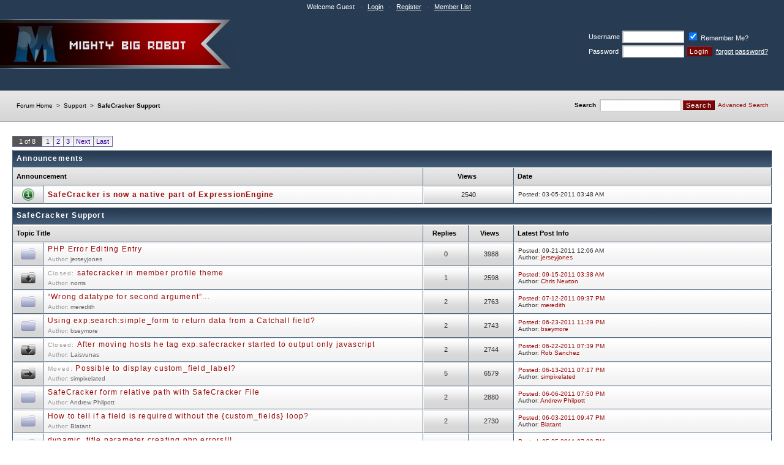

--- FILE ---
content_type: text/html; charset=UTF-8
request_url: https://www.cartthrob.com/forums/viewforum/16/
body_size: 8631
content:
<!DOCTYPE html PUBLIC "-//W3C//DTD XHTML 1.0 Transitional//EN" "http://www.w3.org/TR/xhtml1/DTD/xhtml1-transitional.dtd">
<html xmlns="http://www.w3.org/1999/xhtml" xml:lang="en" lang="en">
<head>
<title>Products Forum | SafeCracker Support</title>
<meta http-equiv="content-type" content="text/html; charset=utf-8" />
<meta name='MSSmartTagsPreventParsing' content='TRUE' />
<meta http-equiv='expires' content='-1' />
<meta http-equiv= 'pragma' content='no-cache' />
<meta name='robots' content='all' />

<link rel="alternate" type="application/atom+xml" title="Atom Feed" href="https://www.cartthrob.com/forums/atom/16/" />
<link rel="alternate" type="application/rss+xml" title="RSS 2.0" href="https://www.cartthrob.com/forums/rss/16/" />

<script type="text/javascript"> 
<!--

function navHover(which)
{					
	if (document.getElementById(which.id))
	{
		cur = document.getElementById(which.id).className;
		
		if (cur == 'buttonLarge')
		{
			document.getElementById(which.id).className = 'buttonLargeHover'
		}
		else if (cur == 'buttonSmall')
		{
			document.getElementById(which.id).className = 'buttonSmallHover'
		}
	}
}

function navReset(which)
{					
	if (document.getElementById(which.id))
	{
		cur = document.getElementById(which.id).className;
		
		if (cur == 'buttonLargeHover')
		{
			document.getElementById(which.id).className = 'buttonLarge'
		}
		else if (cur == 'buttonSmallHover')
		{
			document.getElementById(which.id).className = 'buttonSmall'
		}
	}
}


function navJump(where)
{
	window.location=where;
}
-->
</script>


<style type='text/css'>
 
body {
 margin:            0;
 padding:           0;
 font-family:       Verdana, Geneva, Tahoma, Trebuchet MS, Arial, Sans-serif;
 font-size:         11px;
 color:             #333333;
 background-color:  #fff;
}
a {
 text-decoration:   none;
 color:             #990908;
 text-decoration:   none;
 background-color:  transparent;
}
a:visited {
 color:             #990908;
 text-decoration:   none;
 background-color:  transparent;
}
a:hover {
 color:             #990908;
 text-decoration:   underline;
 background-color:  transparent;
}
.largeLinks { 
 color:             #000;
 background:        transparent;
 font-family:       Verdana, Geneva, Tahoma, Trebuchet MS, Arial, Sans-serif;
 font-size:         12px;
}
.largeLinks a:link { 
 color:             #000000;
 background:        none;
 text-decoration:   none;
}
.largeLinks a:visited { 
 color:             #000000;
 background:        transparent;
 text-decoration:   none;
}
.largeLinks a:hover { 
 color:             #333333;    
 background:        transparent;
 text-decoration:   underline;
}
.altLinks { 
 color:             #fff;
 background:        transparent;
 font-family:       Verdana, Geneva, Tahoma, Trebuchet MS, Arial, Sans-serif;
 font-size:         11px;
}
.altLinks a:link { 
 color:             #fff;
 background:        none;
 text-decoration:   underline;
}
.altLinks a:visited { 
 color:             #fff;
 background:        transparent;
 text-decoration:   none;
}
.altLinks a:hover { 
 color:             #cccccc;    
 background:        transparent;
 text-decoration:   underline;
}
.smallLinks {
 font-family:       Verdana, Geneva, Tahoma, Trebuchet MS, Arial, Sans-serif;
 font-size:         10px;
 color:             #000000;
 background-color:  transparent;  
}
.smallLinks a:link { 
 color:             #00000;
 background:        transparent;
 text-decoration:   none;
}
.smallLinks a:visited { 
 color:             #000000;
 background:        transparent;
 text-decoration:   none;
}
.smallLinks a:hover { 
 color:             #990908;    
 background:        transparent;
 text-decoration:   underline;
}
.searchLinks {
 font-family:       Verdana, Geneva, Tahoma, Trebuchet MS, Arial, Sans-serif;
 font-size:         10px;
 color:             #fff;
 background-color:  transparent;  
}
.searchLinks a:link { 
 color:             #fff;
 background:        transparent;
 text-decoration:   none;
}
.searchLinks a:visited { 
 color:             #fff;
 background:        transparent;
 text-decoration:   none;
}
.searchLinks a:hover { 
 color:             #990908;    
 background:        transparent;
 text-decoration:   underline;
}
.post a {
 text-decoration:   none;
 color:             #330099;
 text-decoration:   underline;
 background-color:  transparent;
}
.post a:visited {
 color:             #330099;
 text-decoration:   underline;
 background-color:  transparent;
}
.post a:hover {
 color:             #A0A4C1;
 text-decoration:   none;
 background-color:  transparent;
}
p {
 background:		transparent;
 font-family:       Verdana, Geneva, Tahoma, Trebuchet MS, Arial, Sans-serif;
 font-size:         12px;
 color:             #333333;
 margin:			4px 0 8px 0;
}
.default, .defaultBold, .defaultRight, .defaultCenter {
 background:		transparent;
 font-family:       Verdana, Geneva, Tahoma, Trebuchet MS, Arial, Sans-serif;
 font-size:         11px;
 color:             #333333;
}
.defaultBold {
 font-weight: bold;
}
.defaultRight {
 text-align: right;
}
.defaultCenter {
text-align: center;
}
h2 {
 background:		transparent;
 font-family:       Verdana, Geneva, Tahoma, Trebuchet MS, Arial, Sans-serif;
 font-size:         13px;
 color:             #333333;
 margin:			0 0 6px 0;
}
h3 {
 background:		transparent;
 font-family:       Verdana, Geneva, Tahoma, Trebuchet MS, Arial, Sans-serif;
 font-size:         12px;
 color:             #333333;
 margin:			3px 0 3px 0;
}
.lighttext {
 font-family:       Verdana, Geneva, Tahoma, Trebuchet MS, Arial, Sans-serif;
 font-size:         10px;
 color:             #666666;
 padding:           4px 0 2px 0;
 background-color:  transparent;  
}
code {
  white-space: normal;
 }
pre {
 background: 		#EFEFF4;
 border:			1px solid #B2B3CE;
 font-family:       Verdana, Geneva, Tahoma, Trebuchet MS, Arial, Sans-serif;
 font-size:         11px;
 color:             #38394B;
 margin:			8px 2px 10px 6px;
 padding:			10px 10px 10px 6px;
 white-space: 		normal;
}
.codeblock {
 background: 		#EFEFF4;
 border-left:		1px solid #B2B3CE;
 border-top:		1px solid #B2B3CE;
 border-bottom:		1px solid #B2B3CE;
 border-right:		1px solid #B2B3CE;
 font-family:       Verdana, Geneva, Tahoma, Trebuchet MS, Arial, Sans-serif;
 font-size:         11px;
 color:             #38394B;
 margin:			8px 4px 10px 3px;
 padding:			10px 10px 10px 6px;
}
blockquote {
 background: 		#EFEFF4;
 border-left:		4px solid #6363A0;
 border-top:		1px solid #B2B3CE;
 border-bottom:		1px solid #B2B3CE;
 border-right:		1px solid #B2B3CE;
 font-family:       Verdana, Geneva, Tahoma, Trebuchet MS, Arial, Sans-serif;
 font-size:         11px;
 color:             #38394B;
 margin:			8px 2px 10px 6px;
 padding:			5px 10px 10px 6px;
}
.quote_author {
 font-family:       Verdana, Geneva, Tahoma, Trebuchet MS, Arial, Sans-serif;
 font-size:         10px;
 font-weight:		bold;
 color:             #38394B;
 margin:			0 0 4px 0;
 background-color:  transparent;
}
#topBar {  

background-color:#273b53;
}
.topBarLinks { 
 color:             #fff;
 background:        transparent;
 font-family:       Verdana, Geneva, Tahoma, Trebuchet MS, Arial, Sans-serif;
 font-size:         11px;
 text-align:		center;
 padding:           5px 30px 15px 20px;
}
.topBarLinks a:link { 
 color:             #fff;
 background:        transparent;
 text-decoration:   underline;
}
.topBarLinks a:visited { 
 color:             #fff;
 background:        transparent;
 text-decoration:   underline;
}
.topBarLinks a:hover { 
 color:             #990908;    
 background:        transparent;
 text-decoration:   none;
}
#pageheader {  
 
 background-color:#273b53;
}
.rightheader {  
 background-color:  transparent;
 font-family:       Verdana, Geneva, Tahoma, Trebuchet MS, Arial, Sans-serif;
 font-size:         11px;
 color:				#fff;
 text-align:		left;
 padding:			0 22px 0 20px;
}
.rightheader a:link { 
 color:             #fff;
 background:        transparent;
 text-decoration:   underline;
}
.rightheader a:visited { 
 color:             #fff;
 background:        transparent;
 text-decoration:   underline;
}
.rightheader a:hover { 
 color: #939494;    
 background:        transparent;
 text-decoration:   none;
}
.privatemessagebox{
 background:        #dcdcdc;
 padding:			3px;
 border: 4px solid #223141;
 color: #000000;
 
}
#pageheader .privatemessagebox a{
	color: #000000;
}
.signature {
 background: 		transparent;
 border-top:		1px solid #DBDCF5;
 border-right:		1px solid transparent;
 border-left:		1px solid transparent;
 border-bottom:		1px solid transparent;
 font-family:       Verdana, Geneva, Tahoma, Trebuchet MS, Arial, Sans-serif;
 font-size:         11px;
 color:             #38394B;
 margin:			15px 0 0 0;
 padding:			3px 10px 4px 6px;
}
.signatureTitle {
 font-family:       Verdana, Geneva, Tahoma, Trebuchet MS, Arial, Sans-serif;
 font-size:         10px;
 color:             #666;
 background-color:  transparent;  
}
#subheader {
 background: 		#273b53 url(https://www.cartthrob.com/themes/forum_themes/bni_forum/images/subhead_bg.gif) repeat-x left bottom; 
 height:38px;
 padding: 			50px 25px 0px 27px;
 color:#000000;
 
}
.breadcrumb {  
 background-color:  transparent;
 font-family:       Verdana, Geneva, Tahoma, Trebuchet MS, Arial, Sans-serif;
 font-size:         10px;
}
.breadcrumb a:link { 
 color:             #000000;
 background:        transparent;
 text-decoration:   none;
}
.breadcrumb a:visited { 
 color:             #000000;
 background:        transparent;
 text-decoration:   none;
}
.breadcrumb a:hover { 
 color:             #990908;    
 background:        transparent;
 text-decoration:   underline;
}
.currentcrumb {
 color:  #000000;
 font-weight: bold;
}
.breadcrumbspacer {
 color:  #000000;
}
.spacer {
 margin-bottom: 5px;
}
.itempad {
padding: 2px 0 2px 0;
}
.itempadbig {
padding: 5px 0 5px 0;
}
.bottompad {
padding: 0 0 2px 0;
}
.marginpad {
 margin: 12px 0 10px 3px;
}
.leftpad {
 padding: 0 0 0 4px;
}
#content {
 left:              0px;
 right:             10px;
 margin:            10px 20px 0 20px;
 padding:           0;
 width:             auto;
}
* html #content {
 width:             100%;
 width:            auto;
}
.forumName {
 font-family:       Verdana, Geneva, Tahoma, Trebuchet MS, Arial, Sans-serif;
 font-size:         12px;
 letter-spacing:    .1em;
 color:             #000000;
 background-color:  transparent;  
}
.forumDescription {
 font-family:       Verdana, Geneva, Tahoma, Trebuchet MS, Arial, Sans-serif;
 font-size:         11px;
 padding:           3px 0 0 0;
 color:             #333333;
 background-color:  transparent;  
}
.forumLightLinks {
 font-family:       Verdana, Geneva, Tahoma, Trebuchet MS, Arial, Sans-serif;
 font-size:         10px;
 color:             #999999;
 padding:           4px 0 2px 0;
 background-color:  transparent;  
}
.forumLightLinks a:link { 
 color:             #666666;
 background:        transparent;
 text-decoration:   none;
}
.forumLightLinks a:visited { 
 color:             #666666;
 background:        transparent;
 text-decoration:   none;
}
.forumLightLinks a:hover { 
 color:             #666666;    
 background:        transparent;
 text-decoration:   underline;
}
.topicTitle {
 font-family:       Verdana, Geneva, Tahoma, Trebuchet MS, Arial, Sans-serif;
 font-size:         12px;
 letter-spacing:    .1em;
 color:             #333333;
 background-color:  transparent;  
}
.userBlock {
 padding:	2px 0 2px 0;
}
.edited {
	font-size:		9px;
	color:			#555;
}
.attachTitle {
 font-family:       Verdana, Geneva, Tahoma, Trebuchet MS, Arial, Sans-serif;
 font-size:         10px;
 font-weight:		bold;
 color:             #fff;
 padding:           4px;
 margin:			10px 0 1px 0;
 background-color: #d3d3cc;
}
.attachBody {
 font-family:       Verdana, Geneva, Tahoma, Trebuchet MS, Arial, Sans-serif;
 font-size:         11px;
 color:             #73769D;
 padding:           4px;
 margin-bottom:		10px;
 background-color:  #EFEFF6;
}
.attachThumb {
 margin: 3px 6px 3px 3px;
 border: 1px solid 	#6A6F93;
 background-color: #9c9b9d;
}
.rankAdmin {
 font-family:       Verdana, Geneva, Tahoma, Trebuchet MS, Arial, Sans-serif;
 font-size:         10px;
 font-weight:		bold;
 color:             #349A01;
 padding:           2px 0 3px 0;
 background-color:  transparent;  
}
.rankModerator {
 font-family:       Verdana, Geneva, Tahoma, Trebuchet MS, Arial, Sans-serif;
 font-size:         10px;
 font-weight:		bold;
 color:             #990000;
 padding:           2px 0 3px 0;
 background-color:  transparent;  
}
.rankMember{
 font-family:       Verdana, Geneva, Tahoma, Trebuchet MS, Arial, Sans-serif;
 font-size:         10px;
 font-weight:		bold;
 color:             #424A65;
 padding:           2px 0 3px 0;
 background-color:  transparent;  
}
.rankImage {
 margin: 0;
 padding: 0;
 border:  0;
}
.button {
 width:				80px;
 background-color: 	transparent;
}
.button40 {
 width:				40px;
 background-color: 	transparent;
}
.button80 {
 width:				80px;
 background-color: 	transparent;
}
.button100 {
 width:				100px;
 background-color: 	transparent;
}
.button150 {
 width:				150px;
 background-color: 	transparent;
}
.button210 {
 width:				210px;
 background-color: 	transparent;
}
.buttonSpacer{
 margin:	0 0 0 6px;
}
.buttonLarge {
 background: 		#990908 url(https://www.cartthrob.com/themes/forum_themes/bni_forum/images/nav_tab_bg.gif) repeat-x left top;
 border-top:		#a62726 1px solid;
 border-left:		#a62726 1px solid;
 border-right:		#6a0706 1px solid;
 border-bottom:		#6a0706 1px solid;
 text-transform:    uppercase;
 font-family:       Verdana, Geneva, Tahoma, Trebuchet MS, Arial, Sans-serif;
 font-size:         10px;
 text-align:		center;
 color:				#fff;
 font-weight:		bold;
 padding:           4px 6px 4px 6px;
 margin:     		2px 0 4px 0;
 white-space: 		nowrap;
 cursor: pointer;
}
.buttonLargeHover {
 background: 		#b60001 url(https://www.cartthrob.com/themes/forum_themes/bni_forum/images/nav_tab_bg_on.gif) repeat-x left top;
 border-top:		#a62726 1px solid;
 border-left:		#a62726 1px solid;
 border-right:		#6a0706 1px solid;
 border-bottom:		#6a0706 1px solid;
 text-transform:    uppercase;
 font-family:       Verdana, Geneva, Tahoma, Trebuchet MS, Arial, Sans-serif;
 font-size:         10px;
 text-align:		center;
 color:				#ffffff;
 font-weight:		bold;
 padding:           4px 6px 4px 6px;
 margin:     		2px 0 4px 0;
 white-space: 		nowrap;
 cursor: pointer;
}
.buttonSmall {
 background: 		#990908 url(https://www.cartthrob.com/themes/forum_themes/bni_forum/images/nav_tab_bg.gif) repeat-x left top;
 border-top:		#a62726 1px solid;
 border-left:		#a62726 1px solid;
 border-right:		#6a0706 1px solid;
 border-bottom:		#6a0706 1px solid;
 text-transform:    uppercase;
 font-family:       Verdana, Geneva, Tahoma, Trebuchet MS, Arial, Sans-serif;
 font-size:         10px;
 font-weight:		bold;
 text-align:		center;
 color:				#fff;
 padding:           2px 3px 2px 3px;
 margin:     		0 2px 0 3px;
 white-space: 		nowrap;
 cursor: pointer;
}
.buttonSmallHover {
 background: 		#b60001 url(https://www.cartthrob.com/themes/forum_themes/bni_forum/images/nav_tab_bg_on.gif) repeat-x left top;
 border-top:		#a62726 1px solid;
 border-left:		#a62726 1px solid;
 border-right:		#6a0706 1px solid;
 border-bottom:		#6a0706 1px solid;
 text-transform:    uppercase;
 font-family:       Verdana, Geneva, Tahoma, Trebuchet MS, Arial, Sans-serif;
 font-size:         10px;
 font-weight:		bold;
 text-align:		center;
 color:				#fff;
 padding:           2px 2px 2px 3px;
 margin:     		0 3px 0 3px;
 white-space: 		nowrap;
 cursor: pointer;
}
.preview {
 background:		#f9f9f9;
 font-family:       Verdana, Geneva, Tahoma, Trebuchet MS, Arial, Sans-serif;
 font-size:         11px;
 color:             #38394B;
 padding:           10px;
 margin:			0 0 12px 0;
 border:       		1px solid #B2B3CE;
}
.previewheading {
 background: #d4d0d0;
 font-family:       Verdana, Geneva, Tahoma, Trebuchet MS, Arial, Sans-serif;
 font-weight:		bold;
 font-size:         11px;
 color:             #fff;
 padding:           5px 0 5px 10px;
 border-top:     	1px solid #A7A9C7;
 border-right:     	1px solid #A7A9C7;
 border-left:     	1px solid #A7A9C7;
}
.activeModerator {
 font-weight: bold;
}
.border {
 border:     		1px solid #47617b;
 padding:			0;
 margin-top:        1px;
 margin-bottom:     3px;
}
.tableBorder {
 border-left:     	1px solid #47617b;
 border-right:     	1px solid #47617b;
 border-bottom:     1px solid #47617b;
 padding:			0;
 margin-top:        1px;
 margin-bottom:     3px;
}
.tableBorderLeft {
border-left:      1px solid #47617b;
 padding:			0;
 margin-top:        1px;
 margin-bottom:     3px;
}
.tableBorderTopLeft {
 border-top:     	1px solid #47617b;
 border-left:     	1px solid #47617b;
 padding:			0;
 margin-top:        1px;
 margin-bottom:     3px;
}
.tableBorderPad {
 border:      		1px solid #47617b;
 padding:			1px;
 margin-top:        1px;
 margin-bottom:     3px;
}
.threadBorder {
 border-left:      1px solid #47617b;
 padding:			0;
 margin:			0 0 8px 0;
}
.tableBG {
 background-color: #F0F0F0;
}
.tablePad {
 padding:  0 2px 4px 2px;
}
.tableHeadingBG {
 background: 		#47617b url(https://www.cartthrob.com/themes/forum_themes/bni_forum/images/bg_table_heading.gif) repeat-x left top;
 color:             #fff;
 padding:           7px 6px 7px 6px;
 border-bottom:     1px solid #fff;
}
.tableHeading {
 font-family:       Verdana, Geneva, Tahoma, Trebuchet MS, Arial, Sans-serif;
 font-size:         12px;
 letter-spacing:    .1em;
 font-weight:		bold;
 color:             #fff;
 padding:           0;
 margin:			0;
 background-color:  transparent; 
 white-space: 		nowrap;
}
.tableHeadingSmall {
 font-family:       Verdana, Geneva, Tahoma, Trebuchet MS, Arial, Sans-serif;
 font-size:         11px;
 font-weight:		normal;
 color:             #fff;
 padding:           0;
 margin:			0;
 background-color:  transparent;  
}
.tableRowHeading, .tableRowHeadingBold {
 background: #d7d7d7 url(https://www.cartthrob.com/themes/forum_themes/bni_forum/images/bg_table_row_heading.gif) repeat-x left top;
 font-family:       Verdana, Geneva, Tahoma, Trebuchet MS, Arial, Sans-serif;
 font-size:         11px;
 color:             #000000;
 padding:           8px 10px 8px 6px;
 border-bottom:     1px solid #47617b;
 border-right:      1px solid #47617b;
}
.tableRowHeadingBold {
 font-weight: bold;
}
.tableRowSpacer {
 background: 		#FBFBFD;
 padding:           0;
}
.tableCellOne {
 background: #f3f3f3 url(https://www.cartthrob.com/themes/forum_themes/bni_forum/images/bg_table_td_one.gif) repeat-x left top;
 font-family:       Verdana, Geneva, Tahoma, Trebuchet MS, Arial, Sans-serif;
 font-size:         11px;
 color:             #333333;
 padding:           3px 6px 3px 6px;
 border-top:        1px solid #fff;
 border-bottom:     1px solid #47617b;
 border-left:       1px solid #fff;
 border-right:      1px solid #47617b;
}
.tableCellTwo {
 background: #d7d7d7 url(https://www.cartthrob.com/themes/forum_themes/bni_forum/images/bg_table_td_two.gif) repeat-x left top;
 font-family:       Verdana, Geneva, Tahoma, Trebuchet MS, Arial, Sans-serif;
 font-size:         11px;
 color:             #333333;
 padding:           3px 6px 3px 6px;
 border-top:        1px solid #fff;
 border-bottom:     1px solid #47617b;
 border-left:       1px solid #fff;
 border-right:      1px solid #47617b;
}
.tablePostInfo {
 font-family:       Verdana, Geneva, Tahoma, Trebuchet MS, Arial, Sans-serif;
 font-size:         10px;
 color:             #333333;
 background-color:  transparent;  
}
.ignored {
 border:     		1px solid #47617b;
 padding:			0;
 margin-top:        1px;
 margin-bottom:     8px;
}
.profileHeadingBG {
 background: #9c9b9d}bg_profile_heading.jpg) repeat-x left top;
 color:             #fff;
 padding:           6px 6px 6px 6px;
 border-bottom:     #6d6d6d 1px solid;
}
.profileAlertHeadingBG {
 background:		#6e0001 url(https://www.cartthrob.com/themes/forum_themes/bni_forum/images/bg_alert.jpg) repeat-x left top;
 color:				#fff;
 padding:			6px 6px 6px 6px;
 border-bottom:		#585C9C 1px solid;
}
.profileTopBox {
 background:	#F0F0F2 url(https://www.cartthrob.com/themes/forum_themes/bni_forum/images/bg_profile_box.jpg) repeat-x left top;
 margin:		0;
 padding:		7px 5px 5px 5px;
}
.profileTitle {
 font-family:		Tahoma, Verdana, Geneva, Trebuchet MS, Arial, Sans-serif;
 font-size:			14px;
 font-weight:		bold;
 color:				#000;
 padding: 			3px 5px 3px 0;
 margin:			0;
 background-color: transparent;  
}
.profileItem {
 background:		transparent;
 font-family:       Verdana, Geneva, Tahoma, Trebuchet MS, Arial, Sans-serif;
 font-size:         11px;
 color:             #38394B;
 margin: 			2px 0 2px 0;
 background-color: transparent;  
}
.profilePhoto {
 background:		#F0F0F2 url(https://www.cartthrob.com/themes/forum_themes/bni_forum/images/bg_profile_box.jpg) repeat-x left top;
 border-left:       1px solid #B2B3CE;
 padding:			1px;
 margin-top:        1px;
 margin-bottom:     3px;
}
.avatar {
 background:	transparent;
 margin:		3px 14px 0 3px;
}
.photo {
 background:	transparent;
 margin:		6px 14px 0 3px;
}
.profileHead {
 font-family:		Verdana, Geneva, Tahoma, Trebuchet MS, Arial, Sans-serif;
 font-size:			10px;
 font-weight:		bold;
 text-transform:	uppercase;
 color:				#fff;
 padding:			3px 4px 3px 10px;
 background-color: #bbb9b0;  
 border-top:		1px solid #fff;
 border-bottom:		1px solid #fff;
 margin:			0 0 0 0;
}
.menuHeadingBG {
 background: 		#9c9b9d url(https://www.cartthrob.com/themes/forum_themes/bni_forum/images/bg_profile_heading.jpg) repeat-x left top;
 color:             #fff;
 padding:           6px 6px 6px 6px;
 border-bottom:     #6d6d6d 1px solid;
}
.profileMenu {
 #ffffff url(https://www.cartthrob.com/themes/forum_themes/bni_forum/images/bg_table_td_one.gif) repeat-x left top;
 border:            1px solid #6d6d6d;
 padding:			1px;
 margin-top:        1px;
 margin-bottom:     3px;
}
.profileMenuInner {
 padding-left:		10px;
 padding-right:		8px;
 margin-bottom:		4px;
 margin-top:		4px;
}
.menuItem {
 font-family:		Verdana, Geneva, Tahoma, Trebuchet MS, Arial, Sans-serif;
 font-size:			11px;
 padding:			3px 0 3px 0;
 background-color:	transparent;  
}
.borderTopBot {
 border-top:	1px solid #6d6d6d;
 border-bottom:	1px solid #6d6d6d;
}
.borderBot {
 border-bottom:	1px solid #6d6d6d;
}
.success {
 font-family:		Verdana, Geneva, Tahoma, Trebuchet MS, Arial, Sans-serif;
 font-size:			11px;
 color:				#009933;
 font-weight:		bold;
 padding:			3px 0 3px 0;
 background-color:	transparent; 
}
.memberlistRowOne {
 background: #FBFBFC url(https://www.cartthrob.com/themes/forum_themes/bni_forum/images/bg_table_td_one.jpg) repeat-x left top;
 font-family:       Verdana, Geneva, Tahoma, Trebuchet MS, Arial, Sans-serif;
 font-size:         11px;
 color:             #38394B;
 padding:           3px 6px 3px 6px;
 border-top:        1px solid #fff;
 border-bottom:     1px solid #B2B3CE;
 border-left:       1px solid #B2B3CE;
 border-right:      1px solid #fff;
}
.memberlistRowTwo {
 background: #F0F0F0 url(https://www.cartthrob.com/themes/forum_themes/bni_forum/images/bg_table_td_two.jpg) repeat-x left top;
 font-family:       Verdana, Geneva, Tahoma, Trebuchet MS, Arial, Sans-serif;
 font-size:         11px;
 color:             #38394B;
 padding:           3px 6px 3px 6px;
 border-top:        1px solid #fff;
 border-bottom:     1px solid #B2B3CE;
 border-left:       1px solid #B2B3CE;
 border-right:      1px solid #fff;
}
.memberlistHead {
 font-family:		Verdana, Geneva, Tahoma, Trebuchet MS, Arial, Sans-serif;
 font-size: 		11px;
 font-weight: 		bold; 
 background: #9c9b9d}bg_profile_heading.jpg) repeat-x left top;
 color:             #fff;
 border-bottom:     #6d6d6d 1px solid;
 padding: 			8px 0 8px 8px;
}
.memberlistFooter {
 font-family:       Verdana, Geneva, Tahoma, Trebuchet MS, Arial, Sans-serif;
 font-size:         11px;
 color:             #000;
 padding:           6px 10px 6px 6px;
 border-top:        1px solid #fff;
 border-bottom:     1px solid #999;
 border-right:      1px solid #fff;
 background-color: #c5c4c2;  
}
.innerShade {
 background-color: #dedcd8;
 border:      	 	1px solid #74779D;
 margin:			0;
 padding:			10px;
}
.searchBox {
 background: 		transparent;
 border:			1px solid #c3c3c3;
 font-family:       Verdana, Geneva, Tahoma, Trebuchet MS, Arial, Sans-serif;
 font-size:         11px;
 color:             #333333;
 margin:			16px 0 0 0;
 padding:			8px 5px 5px 5px;
}
.searchBoxTitle {
 font-family:       Verdana, Geneva, Tahoma, Trebuchet MS, Arial, Sans-serif;
 font-size:         10px;
 font-weight:		bold;
 color:             #333;
 background-color:  transparent;  
}
.searchpad {
 padding:  6px 0 8px 0;
}
.searchspacer {
 margin-bottom:     6px;
}
.paginateBorder {
 background-color:  transparent;
 border-top:        1px solid #696EA4;
 border-right:      1px solid #696EA4;
 border-bottom:     1px solid #696EA4;
 margin-bottom:		4px;
 }
.paginate {
 background: 		#FBFBFC url(https://www.cartthrob.com/themes/forum_themes/bni_forum/images/bg_table_td_one.jpg) repeat-x left top;
 font-family:       Verdana, Geneva, Tahoma, Trebuchet MS, Arial, Sans-serif;
 font-size:         11px;
 color:             #000;
 border-right:      1px solid #fff;
 border-left:      	1px solid #6d6d6d;
 padding:           2px 4px 2px 4px;
 margin:		 	0;
 }
.paginateStat {
 font-family:       Verdana, Geneva, Tahoma, Trebuchet MS, Arial, Sans-serif;
 font-size:         11px;
 color:             #fff;
 border-left:      	1px solid #6d6d6d;
 padding:           2px 10px 2px 10px;
 margin:			0;
 white-space: 		nowrap;
	background-color: #555;
}
.paginateCur {
 background: 		#FBFBFC url(https://www.cartthrob.com/themes/forum_themes/bni_forum/images/bg_table_td_one.jpg) repeat-x left top;
 font-family:       Verdana, Geneva, Tahoma, Trebuchet MS, Arial, Sans-serif;
 font-size:         11px;
 color:             #444545;
 border-left:      	1px solid #6d6d6d;
 padding:           2px 6px 2px 6px;
 margin:			0;
 }
.paginate a:link {
 text-decoration:   none;
 color:             #330099;
 text-decoration:   none;
 background-color:  transparent;
}
.paginatea:visited {
 color: #444545;
 text-decoration:   none;
 background-color:  transparent;
}
.paginate a:hover {
 color:             #666;
 text-decoration:   none;
 background-color:  transparent;
}
form {
 margin:            0;
 padding:           0;
 border:            0;
}
.hidden {
 margin:            0;
 padding:           0;
 border:            0;
}
.input {
 border-top:        2px solid #c3c3c3;
 border-left:       2px solid #c3c3c3;
 border-bottom:     1px solid #c3c3c3;
 border-right:      1px solid #c3c3c3;
 color:             #333;
 font-family:       Verdana, Geneva, Tahoma, Trebuchet MS, Arial, Sans-serif;
 font-size:         11px;
 height:            1.5em;
 padding:           0;
 margin:        	0;
}
.textarea {
 border-top:        2px solid #c3c3c3;
 border-left:       2px solid #c3c3c3;
 border-bottom:     1px solid #c3c3c3;
 border-right:      1px solid #c3c3c3;
 color:             #333;
 font-family:       Verdana, Geneva, Tahoma, Trebuchet MS, Arial, Sans-serif;
 font-size:         11px;
 padding:           0;
 margin:        	0;
}
.select {
 background-color:  #fff;
 font-family:       Verdana, Geneva, Tahoma, Trebuchet MS, Arial, Sans-serif;
 font-size:         11px;
 font-weight:       normal;
 letter-spacing:    .1em;
 color:             #333;
 margin-top:        2px;
 margin-bottom:     2px;
}
.multiselect {
 border-top:        2px solid #979AC2;
 border-left:       2px solid #979AC2;
 border-bottom:     1px solid #979AC2;
 border-right:      1px solid #979AC2;
 background-color:  #fff;
 color:             #333;
 font-family:       Verdana, Geneva, Tahoma, Trebuchet MS, Arial, Sans-serif;
 font-size:         11px;
 margin-top:        2px;
 margin-top:        2px;
}
.radio {
 background-color:  transparent;
 margin-top:        4px;
 margin-bottom:     4px;
 padding:           0;
 border:            0;
}
.checkbox {
 background-color:  transparent;
 padding:           0;
 border:            0;
}
.buttons {
 font-family:       Verdana, Geneva, Tahoma, Trebuchet MS, Arial, Sans-serif;
 font-size:         11px;
 font-weight:       bold;
 border-top:		1px solid #9EA3D5;
 border-left:		1px solid #9EA3D5;
 border-right:		1px solid #000;
 border-bottom:		1px solid #000;
 letter-spacing:    .1em;
 margin:        	0;
 padding:			1px 6px 3px 6px;
 background-color: #444;
 color:             #fff;
 cursor: pointer;
}
.submit {
 font-family:       Verdana, Geneva, Tahoma, Trebuchet MS, Arial, Sans-serif;
 font-size:         11px;
 font-weight:       normal;
 border-top:		1px solid #a62726;
 border-left:		1px solid #a62726;
 border-right:		1px solid #540404;
 border-bottom:		1px solid #540404;
 letter-spacing:    .1em;
 margin:        	0;
 padding:			1px 4px 1px 4px;
 background-color:  #760807;
 color:             #fff;
 cursor: pointer;
}
.errorHeading {
 background: 		#660000;
 color:             #fff;
 padding:           6px 6px 6px 6px;
 border-bottom:     1px solid #fff;
 font-family:       Verdana, Geneva, Tahoma, Trebuchet MS, Arial, Sans-serif;
 font-size:         12px;
 letter-spacing:    .1em;
 font-weight:		bold;
}
.errorMessage {
 font-family:       Verdana, Geneva, Tahoma, Trebuchet MS, Arial, Sans-serif;
 font-size:         11px;
 color:             #990000;
 padding:           10px 0 10px 0;
}
.errorBox {
 background:		#f9f9f9;
 font-family:       Verdana, Geneva, Tahoma, Trebuchet MS, Arial, Sans-serif;
 font-size:         11px;
 color:             #990000;
 padding:           10px;
 margin:			0 0 12px 0;
 border:       		1px solid #990000;
}
.alert {
 font-family:       Verdana, Geneva, Tahoma, Trebuchet MS, Arial, Sans-serif;
 font-size:         11px;
 color:             #990000;
 font-weight:		bold;
}
.highlight {
 color:             #990000;
}
#footer {
 clear: 			both;
 text-align:        center;
 font-family:       Verdana, Geneva, Tahoma, Trebuchet MS, Arial, Sans-serif;
 font-size:         9px;
 color:             #999;
 line-height:       15px;
 margin-top:        20px;
 margin-bottom:     15px;
}
.buttonMode {
 font-family:       Verdana, Geneva, Tahoma, Trebuchet MS, Arial, Sans-serif;
 font-size:         10px;
 color:             #666;
 background-color:  transparent; 
 white-space: 		nowrap;
}
.htmlButtonOuter, .htmlButtonOuterL {
 background-color:  #f6f6f6;  
 padding:           0;
 border-top:        #333 1px solid;
 border-right:      #333 1px solid;
 border-bottom:     #333 1px solid;
}
.htmlButtonOuterL  {
 border-left:       #333 1px solid;
}
.htmlButtonInner {
 background-color:  transparent; 
 text-align:		center;
 padding:			0 3px 0 3px;
 border-left:       #fff 1px solid;
 border-top:        #fff 1px solid;
 border-right:      #ccc 1px solid;
 border-bottom:     #ccc 1px solid;
}
.htmlButtonOff {
 font-family:       Verdana, Arial, Trebuchet MS, Tahoma, Sans-serif;
 font-size:         11px;
 font-weight:       bold;
 padding:           1px 2px 2px 2px;
 white-space:       nowrap;
}
.htmlButtonOff a:link { 
 color:             #000;
 text-decoration:   none;
 white-space:       nowrap;
}
.htmlButtonOff  a:visited { 
 text-decoration:   none;
}
.htmlButtonOff a:active { 
 text-decoration:   none;
 color:             #999;
}
.htmlButtonOff a:hover { 
 text-decoration:   none;
 color:             #999;
}
.htmlButtonOn {
 font-family:       Verdana, Arial, Trebuchet MS, Tahoma, Verdana, Sans-serif;
 font-size:         11px;
 font-weight:       bold;
 background:        #f6f6f6;
 padding:           1px 2px 2px 2px;
 white-space:       nowrap;
}
.htmlButtonOn a:link { 
 color:             #990000;
 text-decoration:   none;
 white-space:       nowrap;
}
.htmlButtonOn  a:visited { 
 text-decoration:   none;
}
.htmlButtonOn a:active { 
 text-decoration:   none;
 color:             #999;
}
.htmlButtonOn a:hover { 
 color:             #999;
 text-decoration:   none;
}
.iframe {border:1px solid #6666CC;}
.wordSuggestion
{
	background-color: #f4f4f4; 
	border: 1px solid #ccc; 
	padding: 4px; 
}
.wordSuggestion a, .wordSuggestion a:active
{
	cursor: pointer;
}
.spellchecked_word
{
	cursor: pointer;
	background-color: #fff;
	border-bottom: 1px dashed #ff0000;
}
.spellchecked_word_selected
{
	cursor: pointer;
	background-color: #ADFF98;
}
</style>

</head>

<body >
<div id='topBar'>
<div class='topBarLinks'>


	Welcome Guest
	&nbsp;&nbsp;&middot;&nbsp;&nbsp;
	<a href="https://www.cartthrob.com/forums/membaskjdfhsdafhsafder/login/">Login</a>	
	&nbsp;&nbsp;&middot;&nbsp;&nbsp;
	<a href="https://www.cartthrob.com/forums/membaskjdfhsdafhsafder/register/">Register</a>	
	&nbsp;&nbsp;&middot;&nbsp;&nbsp;
	<a href="https://www.cartthrob.com/forums/membaskjdfhsdafhsafder/memberlist/">Member List</a>




</div>
</div>
<div id='pageheader'>
<table style="width:100%; height:50px;" border="0" cellpadding="0" cellspacing="0">
<tr>
<td style="width:45%;"><a href="https://www.cartthrob.com/forums/" title="Products Forum"><img src="https://www.cartthrob.com/themes/forum_themes/bni_forum/images/logo.png" width="386" height="80" border="0" alt="ExpressionEngine Forums" /></a></td>
<td style="width:55%;" align="right" class="rightheader">




<form method="post" action="https://www.cartthrob.com/"  >
<div class='hiddenFields'>
<input type="hidden" name="ACT" value="9" />
<input type="hidden" name="FROM" value="forum" />
<input type="hidden" name="mbase" value="https://www.cartthrob.com/forums/membaskjdfhsdafhsafder/" />
<input type="hidden" name="board_id" value="2" />
<input type="hidden" name="anon" value="1" />
<input type="hidden" name="RET" value="https://www.cartthrob.com/forums/viewforum/16/" />
<input type="hidden" name="site_id" value="1" />
<input type="hidden" name="csrf_token" value="00e533094f2865f12b06786c9120ca649513c888" />
</div>


<table cellpadding="0" cellspacing="4" border="0" align="right">
<tr>
<td>Username</td>
<td><input type="text" class="input" name="username" size="15" value="" /></td>
<td><input type="checkbox" class="checkbox" name="auto_login" value="1" checked="checked" /> Remember Me?</td>
</tr>
<tr>
<td>Password</td>
<td><input type="password" class="input" name="password" size="15" /></td>
<td><input type="submit" class="submit" value="Login" />&nbsp; <a href="https://www.cartthrob.com/forums/membaskjdfhsdafhsafder/forgot_password/">forgot password?</a>	</td>
</tr>
</table>
</form>


</td>
</tr>
</table>
</div>
<div id="subheader">

<table style="width:100%;" border="0" cellpadding="0" cellspacing="0">
<tr>
<td><div class="itempadbig"><div class="breadcrumb"><a href="https://www.cartthrob.com/forums/">Forum Home</a><span class="breadcrumbspacer">&nbsp;&nbsp;&gt;&nbsp;&nbsp;</span><a href="https://www.cartthrob.com/forums/viewcategory/15/">Support</a><span class="breadcrumbspacer">&nbsp;&nbsp;&gt;&nbsp;&nbsp;</span><span class="currentcrumb">SafeCracker Support</span></div></div></td>

<td align="right" valign="middle"><form method="post" action="https://www.cartthrob.com/forums/do_search/"  >
<div class='hiddenFields'>
<input type="hidden" name="board_id" value="2" />
<input type="hidden" name="site_id" value="1" />
<input type="hidden" name="csrf_token" value="00e533094f2865f12b06786c9120ca649513c888" />
</div>



<table border="0" cellpadding="0" cellspacing="0" align="right">
<tr>
<td><div class="smallLinks"><b>Search</b>&nbsp;&nbsp;</div></td>
<td><input type="text" class="input" name="keywords" size="20" value="" maxlength="80" style="width:130px" /></td>
<td>&nbsp;<input type="submit" class="submit" value="Search" /></td>
<td><div class="smallLinks">&nbsp;&nbsp;<a href="https://www.cartthrob.com/forums/search/">Advanced Search</a></div></td>
</tr>
</table>
</form></td>

</tr>
</table>
</div>
<div id="content">
<script type="text/javascript">
<!--

function showHideRow(el)
{
	if (document.getElementById(el).style.display == "")
	{
		document.getElementById(el).style.display = "none";
	}
	else
	{
		document.getElementById(el).style.display = "";
	}	
}
//-->
</script>

<table cellpadding="0" cellspacing="0" border="0" style="width:100%;" >
<tr>
<td valign="middle" style="width:80%;">

	<table cellpadding="0" cellspacing="0" border="0" class="paginateBorder">
	<tr>
	<td><div class="paginateStat">1 of 8</div></td>
	<td><div class="paginateCur">1</div></td><td><div class="paginate"><a href="https://www.cartthrob.com/forums/viewforum/16/P25">2</a></div></td><td><div class="paginate"><a href="https://www.cartthrob.com/forums/viewforum/16/P50">3</a></div></td><td><div class="paginate"><a href="https://www.cartthrob.com/forums/viewforum/16/P25">Next</a></div></td><td><div class="paginate"><a href="https://www.cartthrob.com/forums/viewforum/16/P175">Last</a></div></td>
	</tr>
	</table>

</td>
&nbsp;
</tr>
</table>


<table class="tableBorderLeft" cellpadding="0" cellspacing="0" border="0" style="width:100%;" >
<tr>
<td class="tableHeadingBG" colspan="5"><div class="tableHeading">Announcements</div></td>
</tr><tr>
<td class="tableRowHeadingBold" colspan="2" style="width:50%;" >Announcement</td>
<td class="tableRowHeadingBold" align="center" style="width:12%;" >Views</td>
<td class="tableRowHeadingBold" style="width:38%;" >Date</td>
</tr>
<tr>
<td class="tableCellTwo" style="width:4%;" align="center"><a href="https://www.cartthrob.com/forums/viewannounce/1858_16/"><img src="https://www.cartthrob.com/themes/forum_themes/bni_forum/images/marker_announcements.gif" width="22" height="22" border="0" alt="SafeCracker is now a native part of ExpressionEngine" title="SafeCracker is now a native part of ExpressionEngine" /></a></td>
<td class="tableCellOne" style="width:50%;"><div class="topicTitle"><a href="https://www.cartthrob.com/forums/viewannounce/1858_16/" title="SafeCracker is now a native part of ExpressionEngine" ><b>SafeCracker is now a native part of ExpressionEngine</b></a></div></td>
<td class="tableCellTwo" style="width:12%;" align="center">2540</td>
<td class="tableCellOne" style="width:38%;">
<div class="tablePostInfo">
	Posted: 03-05-2011 03:48 AM<br />
</div>
</td>
</tr>
</table>
<div class="spacer"></div>


<table class="tableBorderLeft" cellpadding="0" cellspacing="0" border="0" style="width:100%;" >
<tr>
<td class="tableHeadingBG" colspan="5"><div class="tableHeading">SafeCracker Support</div></td>
</tr><tr>
<td class="tableRowHeadingBold" colspan="2" style="width:50%;">Topic Title</td>
<td class="tableRowHeadingBold" align="center" style="width:6%;">Replies</td>
<td class="tableRowHeadingBold" align="center" style="width:6%;">Views</td>
<td class="tableRowHeadingBold" style="width:38%;">Latest Post Info</td>
</tr>



<tr id="a1" >
<td class="tableCellTwo" style="width:4%;" align="center"><a href="https://www.cartthrob.com/forums/viewthread/3644/"><img src="https://www.cartthrob.com/themes/forum_themes/bni_forum/images/marker_old_topic.gif" width="24" height="18" border="0" alt="" title="" /></a></td>
<td class="tableCellOne" style="width:50%;">
<div class="topicTitle">
<a href="https://www.cartthrob.com/forums/viewthread/3644/" title="PHP Error Editing Entry" >PHP Error Editing Entry</a>

</div>
<div class="forumLightLinks">Author: <a href="https://www.cartthrob.com/forums/membaskjdfhsdafhsafder/34253/">jerseyjones</a></div>
</td>
<td class="tableCellTwo" style="width:6%;" align="center">0</td>
<td class="tableCellTwo" style="width:6%;" align="center">3988</td>
<td class="tableCellOne" style="width:38%;">
<div class="tablePostInfo">
	Posted: 09-21-2011 12:06 AM<br />
	
	Author: <a href="https://www.cartthrob.com/forums/membaskjdfhsdafhsafder/34253/">jerseyjones</a>
</div>
</td>
</tr>

<tr id="b1" >
<td class="tableCellTwo" style="width:4%;" align="center"><a href="https://www.cartthrob.com/forums/viewthread/3587/"><img src="https://www.cartthrob.com/themes/forum_themes/bni_forum/images/marker_closed_topic.gif" width="24" height="18" border="0" alt="" title="" /></a></td>
<td class="tableCellOne" style="width:50%;">
<div class="topicTitle">
<span class='forumLightLinks'>Closed:&nbsp;</span><a href="https://www.cartthrob.com/forums/viewthread/3587/" title="safecracker in member profile theme" >safecracker in member profile theme</a>

</div>
<div class="forumLightLinks">Author: <a href="https://www.cartthrob.com/forums/membaskjdfhsdafhsafder/34143/">norris</a></div>
</td>
<td class="tableCellTwo" style="width:6%;" align="center">1</td>
<td class="tableCellTwo" style="width:6%;" align="center">2598</td>
<td class="tableCellOne" style="width:38%;">
<div class="tablePostInfo">
	
	<a href="https://www.cartthrob.com/forums/viewreply/17619/">Posted: 09-15-2011 03:38 AM</a><br />
	Author: <a href="https://www.cartthrob.com/forums/membaskjdfhsdafhsafder/1/">Chris Newton</a>
</div>
</td>
</tr>

<tr id="c1" >
<td class="tableCellTwo" style="width:4%;" align="center"><a href="https://www.cartthrob.com/forums/viewthread/3003/"><img src="https://www.cartthrob.com/themes/forum_themes/bni_forum/images/marker_old_topic.gif" width="24" height="18" border="0" alt="" title="" /></a></td>
<td class="tableCellOne" style="width:50%;">
<div class="topicTitle">
<a href="https://www.cartthrob.com/forums/viewthread/3003/" title="&#8220;Wrong datatype for second argument&#8221;..." >&#8220;Wrong datatype for second argument&#8221;...</a>

</div>
<div class="forumLightLinks">Author: <a href="https://www.cartthrob.com/forums/membaskjdfhsdafhsafder/2206/">meredith</a></div>
</td>
<td class="tableCellTwo" style="width:6%;" align="center">2</td>
<td class="tableCellTwo" style="width:6%;" align="center">2763</td>
<td class="tableCellOne" style="width:38%;">
<div class="tablePostInfo">
	
	<a href="https://www.cartthrob.com/forums/viewreply/15794/">Posted: 07-12-2011 09:37 PM</a><br />
	Author: <a href="https://www.cartthrob.com/forums/membaskjdfhsdafhsafder/2206/">meredith</a>
</div>
</td>
</tr>

<tr id="d1" >
<td class="tableCellTwo" style="width:4%;" align="center"><a href="https://www.cartthrob.com/forums/viewthread/2806/"><img src="https://www.cartthrob.com/themes/forum_themes/bni_forum/images/marker_old_topic.gif" width="24" height="18" border="0" alt="" title="" /></a></td>
<td class="tableCellOne" style="width:50%;">
<div class="topicTitle">
<a href="https://www.cartthrob.com/forums/viewthread/2806/" title="Using exp:search:simple_form to return data from a Catchall field&#63;" >Using exp:search:simple_form to return data from a Catchall field&#63;</a>

</div>
<div class="forumLightLinks">Author: <a href="https://www.cartthrob.com/forums/membaskjdfhsdafhsafder/29388/">bseymore</a></div>
</td>
<td class="tableCellTwo" style="width:6%;" align="center">2</td>
<td class="tableCellTwo" style="width:6%;" align="center">2743</td>
<td class="tableCellOne" style="width:38%;">
<div class="tablePostInfo">
	
	<a href="https://www.cartthrob.com/forums/viewreply/15206/">Posted: 06-23-2011 11:29 PM</a><br />
	Author: <a href="https://www.cartthrob.com/forums/membaskjdfhsdafhsafder/29388/">bseymore</a>
</div>
</td>
</tr>

<tr id="e1" >
<td class="tableCellTwo" style="width:4%;" align="center"><a href="https://www.cartthrob.com/forums/viewthread/2798/"><img src="https://www.cartthrob.com/themes/forum_themes/bni_forum/images/marker_closed_topic.gif" width="24" height="18" border="0" alt="" title="" /></a></td>
<td class="tableCellOne" style="width:50%;">
<div class="topicTitle">
<span class='forumLightLinks'>Closed:&nbsp;</span><a href="https://www.cartthrob.com/forums/viewthread/2798/" title="After moving hosts he tag exp:safecracker started to output only javascript" >After moving hosts he tag exp:safecracker started to output only javascript</a>

</div>
<div class="forumLightLinks">Author: <a href="https://www.cartthrob.com/forums/membaskjdfhsdafhsafder/32086/">Laisvunas</a></div>
</td>
<td class="tableCellTwo" style="width:6%;" align="center">2</td>
<td class="tableCellTwo" style="width:6%;" align="center">2744</td>
<td class="tableCellOne" style="width:38%;">
<div class="tablePostInfo">
	
	<a href="https://www.cartthrob.com/forums/viewreply/15158/">Posted: 06-22-2011 07:39 PM</a><br />
	Author: <a href="https://www.cartthrob.com/forums/membaskjdfhsdafhsafder/36/">Rob Sanchez</a>
</div>
</td>
</tr>

<tr id="f1" >
<td class="tableCellTwo" style="width:4%;" align="center"><a href="https://www.cartthrob.com/forums/viewthread/1312/"><img src="https://www.cartthrob.com/themes/forum_themes/bni_forum/images/marker_moved_topic.gif" width="24" height="18" border="0" alt="" title="" /></a></td>
<td class="tableCellOne" style="width:50%;">
<div class="topicTitle">
<span class='forumLightLinks'>Moved:&nbsp;</span><a href="https://www.cartthrob.com/forums/viewthread/1312/" title="Possible to display custom_field_label&#63;" >Possible to display custom_field_label&#63;</a>

</div>
<div class="forumLightLinks">Author: <a href="https://www.cartthrob.com/forums/membaskjdfhsdafhsafder/21314/">simpixelated</a></div>
</td>
<td class="tableCellTwo" style="width:6%;" align="center">5</td>
<td class="tableCellTwo" style="width:6%;" align="center">6579</td>
<td class="tableCellOne" style="width:38%;">
<div class="tablePostInfo">
	
	<a href="https://www.cartthrob.com/forums/viewreply/14884/">Posted: 06-13-2011 07:17 PM</a><br />
	Author: <a href="https://www.cartthrob.com/forums/membaskjdfhsdafhsafder/21314/">simpixelated</a>
</div>
</td>
</tr>

<tr id="g1" >
<td class="tableCellTwo" style="width:4%;" align="center"><a href="https://www.cartthrob.com/forums/viewthread/2677/"><img src="https://www.cartthrob.com/themes/forum_themes/bni_forum/images/marker_old_topic.gif" width="24" height="18" border="0" alt="" title="" /></a></td>
<td class="tableCellOne" style="width:50%;">
<div class="topicTitle">
<a href="https://www.cartthrob.com/forums/viewthread/2677/" title="SafeCracker form relative path with SafeCracker File" >SafeCracker form relative path with SafeCracker File</a>

</div>
<div class="forumLightLinks">Author: <a href="https://www.cartthrob.com/forums/membaskjdfhsdafhsafder/27500/">Andrew Philpott</a></div>
</td>
<td class="tableCellTwo" style="width:6%;" align="center">2</td>
<td class="tableCellTwo" style="width:6%;" align="center">2880</td>
<td class="tableCellOne" style="width:38%;">
<div class="tablePostInfo">
	
	<a href="https://www.cartthrob.com/forums/viewreply/14656/">Posted: 06-06-2011 07:50 PM</a><br />
	Author: <a href="https://www.cartthrob.com/forums/membaskjdfhsdafhsafder/27500/">Andrew Philpott</a>
</div>
</td>
</tr>

<tr id="h1" >
<td class="tableCellTwo" style="width:4%;" align="center"><a href="https://www.cartthrob.com/forums/viewthread/2665/"><img src="https://www.cartthrob.com/themes/forum_themes/bni_forum/images/marker_old_topic.gif" width="24" height="18" border="0" alt="" title="" /></a></td>
<td class="tableCellOne" style="width:50%;">
<div class="topicTitle">
<a href="https://www.cartthrob.com/forums/viewthread/2665/" title="How to tell if a field is required without the &#123;custom_fields&#125; loop&#63;" >How to tell if a field is required without the &#123;custom_fields&#125; loop&#63;</a>

</div>
<div class="forumLightLinks">Author: <a href="https://www.cartthrob.com/forums/membaskjdfhsdafhsafder/31595/">Blatant</a></div>
</td>
<td class="tableCellTwo" style="width:6%;" align="center">2</td>
<td class="tableCellTwo" style="width:6%;" align="center">2730</td>
<td class="tableCellOne" style="width:38%;">
<div class="tablePostInfo">
	
	<a href="https://www.cartthrob.com/forums/viewreply/14608/">Posted: 06-03-2011 09:47 PM</a><br />
	Author: <a href="https://www.cartthrob.com/forums/membaskjdfhsdafhsafder/31595/">Blatant</a>
</div>
</td>
</tr>

<tr id="i1" >
<td class="tableCellTwo" style="width:4%;" align="center"><a href="https://www.cartthrob.com/forums/viewthread/2581/"><img src="https://www.cartthrob.com/themes/forum_themes/bni_forum/images/marker_hot_old_topic.gif" width="24" height="18" border="0" alt="" title="" /></a></td>
<td class="tableCellOne" style="width:50%;">
<div class="topicTitle">
<a href="https://www.cartthrob.com/forums/viewthread/2581/" title="dynamic_title parameter creating php errors!!!" >dynamic_title parameter creating php errors!!!</a>

</div>
<div class="forumLightLinks">Author: <a href="https://www.cartthrob.com/forums/membaskjdfhsdafhsafder/31385/">mattthompson</a></div>
</td>
<td class="tableCellTwo" style="width:6%;" align="center">10</td>
<td class="tableCellTwo" style="width:6%;" align="center">6350</td>
<td class="tableCellOne" style="width:38%;">
<div class="tablePostInfo">
	
	<a href="https://www.cartthrob.com/forums/viewreply/14176/">Posted: 05-25-2011 07:00 PM</a><br />
	Author: <a href="https://www.cartthrob.com/forums/membaskjdfhsdafhsafder/1/">Chris Newton</a>
</div>
</td>
</tr>

<tr id="j1" >
<td class="tableCellTwo" style="width:4%;" align="center"><a href="https://www.cartthrob.com/forums/viewthread/2405/"><img src="https://www.cartthrob.com/themes/forum_themes/bni_forum/images/marker_old_topic.gif" width="24" height="18" border="0" alt="" title="" /></a></td>
<td class="tableCellOne" style="width:50%;">
<div class="topicTitle">
<a href="https://www.cartthrob.com/forums/viewthread/2405/" title="safecracker as member, admin or guest" >safecracker as member, admin or guest</a>

</div>
<div class="forumLightLinks">Author: <a href="https://www.cartthrob.com/forums/membaskjdfhsdafhsafder/22567/">marcus</a></div>
</td>
<td class="tableCellTwo" style="width:6%;" align="center">1</td>
<td class="tableCellTwo" style="width:6%;" align="center">2536</td>
<td class="tableCellOne" style="width:38%;">
<div class="tablePostInfo">
	
	<a href="https://www.cartthrob.com/forums/viewreply/13316/">Posted: 05-05-2011 06:31 PM</a><br />
	Author: <a href="https://www.cartthrob.com/forums/membaskjdfhsdafhsafder/1/">Chris Newton</a>
</div>
</td>
</tr>

<tr id="k1" >
<td class="tableCellTwo" style="width:4%;" align="center"><a href="https://www.cartthrob.com/forums/viewthread/2332/"><img src="https://www.cartthrob.com/themes/forum_themes/bni_forum/images/marker_old_topic.gif" width="24" height="18" border="0" alt="" title="" /></a></td>
<td class="tableCellOne" style="width:50%;">
<div class="topicTitle">
<a href="https://www.cartthrob.com/forums/viewthread/2332/" title="SafeCracker is disabling my jQuery" >SafeCracker is disabling my jQuery</a>

</div>
<div class="forumLightLinks">Author: <a href="https://www.cartthrob.com/forums/membaskjdfhsdafhsafder/30499/">Mike Mella</a></div>
</td>
<td class="tableCellTwo" style="width:6%;" align="center">2</td>
<td class="tableCellTwo" style="width:6%;" align="center">2679</td>
<td class="tableCellOne" style="width:38%;">
<div class="tablePostInfo">
	
	<a href="https://www.cartthrob.com/forums/viewreply/13105/">Posted: 04-26-2011 06:13 AM</a><br />
	Author: <a href="https://www.cartthrob.com/forums/membaskjdfhsdafhsafder/1/">Chris Newton</a>
</div>
</td>
</tr>

<tr id="l1" >
<td class="tableCellTwo" style="width:4%;" align="center"><a href="https://www.cartthrob.com/forums/viewthread/2334/"><img src="https://www.cartthrob.com/themes/forum_themes/bni_forum/images/marker_old_topic.gif" width="24" height="18" border="0" alt="" title="" /></a></td>
<td class="tableCellOne" style="width:50%;">
<div class="topicTitle">
<a href="https://www.cartthrob.com/forums/viewthread/2334/" title="SafeCracker and foreign_character_conversion_array" >SafeCracker and foreign_character_conversion_array</a>

</div>
<div class="forumLightLinks">Author: <a href="https://www.cartthrob.com/forums/membaskjdfhsdafhsafder/30532/">Maxim Stoun</a></div>
</td>
<td class="tableCellTwo" style="width:6%;" align="center">1</td>
<td class="tableCellTwo" style="width:6%;" align="center">2908</td>
<td class="tableCellOne" style="width:38%;">
<div class="tablePostInfo">
	
	<a href="https://www.cartthrob.com/forums/viewreply/13089/">Posted: 04-25-2011 06:24 PM</a><br />
	Author: <a href="https://www.cartthrob.com/forums/membaskjdfhsdafhsafder/1/">Chris Newton</a>
</div>
</td>
</tr>

<tr id="m1" >
<td class="tableCellTwo" style="width:4%;" align="center"><a href="https://www.cartthrob.com/forums/viewthread/2331/"><img src="https://www.cartthrob.com/themes/forum_themes/bni_forum/images/marker_old_topic.gif" width="24" height="18" border="0" alt="" title="" /></a></td>
<td class="tableCellOne" style="width:50%;">
<div class="topicTitle">
<a href="https://www.cartthrob.com/forums/viewthread/2331/" title="Catchall fieldtype missing" >Catchall fieldtype missing</a>

</div>
<div class="forumLightLinks">Author: <a href="https://www.cartthrob.com/forums/membaskjdfhsdafhsafder/30499/">Mike Mella</a></div>
</td>
<td class="tableCellTwo" style="width:6%;" align="center">2</td>
<td class="tableCellTwo" style="width:6%;" align="center">2421</td>
<td class="tableCellOne" style="width:38%;">
<div class="tablePostInfo">
	
	<a href="https://www.cartthrob.com/forums/viewreply/13086/">Posted: 04-24-2011 08:02 PM</a><br />
	Author: <a href="https://www.cartthrob.com/forums/membaskjdfhsdafhsafder/30499/">Mike Mella</a>
</div>
</td>
</tr>

<tr id="n1" >
<td class="tableCellTwo" style="width:4%;" align="center"><a href="https://www.cartthrob.com/forums/viewthread/2323/"><img src="https://www.cartthrob.com/themes/forum_themes/bni_forum/images/marker_old_topic.gif" width="24" height="18" border="0" alt="" title="" /></a></td>
<td class="tableCellOne" style="width:50%;">
<div class="topicTitle">
<a href="https://www.cartthrob.com/forums/viewthread/2323/" title="Items outside of SSL in SSL Site" >Items outside of SSL in SSL Site</a>

</div>
<div class="forumLightLinks">Author: <a href="https://www.cartthrob.com/forums/membaskjdfhsdafhsafder/27965/">Connie</a></div>
</td>
<td class="tableCellTwo" style="width:6%;" align="center">4</td>
<td class="tableCellTwo" style="width:6%;" align="center">3407</td>
<td class="tableCellOne" style="width:38%;">
<div class="tablePostInfo">
	
	<a href="https://www.cartthrob.com/forums/viewreply/13081/">Posted: 04-23-2011 03:26 AM</a><br />
	Author: <a href="https://www.cartthrob.com/forums/membaskjdfhsdafhsafder/27965/">Connie</a>
</div>
</td>
</tr>

<tr id="o1" >
<td class="tableCellTwo" style="width:4%;" align="center"><a href="https://www.cartthrob.com/forums/viewthread/2277/"><img src="https://www.cartthrob.com/themes/forum_themes/bni_forum/images/marker_old_topic.gif" width="24" height="18" border="0" alt="" title="" /></a></td>
<td class="tableCellOne" style="width:50%;">
<div class="topicTitle">
<a href="https://www.cartthrob.com/forums/viewthread/2277/" title="Internet Explorer JS error" >Internet Explorer JS error</a>

</div>
<div class="forumLightLinks">Author: <a href="https://www.cartthrob.com/forums/membaskjdfhsdafhsafder/936/">Jamie</a></div>
</td>
<td class="tableCellTwo" style="width:6%;" align="center">4</td>
<td class="tableCellTwo" style="width:6%;" align="center">3523</td>
<td class="tableCellOne" style="width:38%;">
<div class="tablePostInfo">
	
	<a href="https://www.cartthrob.com/forums/viewreply/12907/">Posted: 04-19-2011 12:03 PM</a><br />
	Author: <a href="https://www.cartthrob.com/forums/membaskjdfhsdafhsafder/936/">Jamie</a>
</div>
</td>
</tr>

<tr id="p1" >
<td class="tableCellTwo" style="width:4%;" align="center"><a href="https://www.cartthrob.com/forums/viewthread/2225/"><img src="https://www.cartthrob.com/themes/forum_themes/bni_forum/images/marker_old_topic.gif" width="24" height="18" border="0" alt="" title="" /></a></td>
<td class="tableCellOne" style="width:50%;">
<div class="topicTitle">
<a href="https://www.cartthrob.com/forums/viewthread/2225/" title="Javascript Errors" >Javascript Errors</a>

</div>
<div class="forumLightLinks">Author: <a href="https://www.cartthrob.com/forums/membaskjdfhsdafhsafder/29317/">RyanDownie</a></div>
</td>
<td class="tableCellTwo" style="width:6%;" align="center">1</td>
<td class="tableCellTwo" style="width:6%;" align="center">1871</td>
<td class="tableCellOne" style="width:38%;">
<div class="tablePostInfo">
	
	<a href="https://www.cartthrob.com/forums/viewreply/12584/">Posted: 04-10-2011 05:45 PM</a><br />
	Author: <a href="https://www.cartthrob.com/forums/membaskjdfhsdafhsafder/36/">Rob Sanchez</a>
</div>
</td>
</tr>

<tr id="q1" >
<td class="tableCellTwo" style="width:4%;" align="center"><a href="https://www.cartthrob.com/forums/viewthread/1768/"><img src="https://www.cartthrob.com/themes/forum_themes/bni_forum/images/marker_hot_old_topic.gif" width="24" height="18" border="0" alt="" title="" /></a></td>
<td class="tableCellOne" style="width:50%;">
<div class="topicTitle">
<a href="https://www.cartthrob.com/forums/viewthread/1768/" title="EE2, Matrix, SAEF, and SafeCracker" >EE2, Matrix, SAEF, and SafeCracker</a>
&nbsp;&nbsp;<span class="smallLinks">(<img src="https://www.cartthrob.com/themes/forum_themes/bni_forum/images/marker_file.gif" width="9" height="9" border="0" alt="" title="" /> <a href='https://www.cartthrob.com/forums/viewthread/1768/'>1</a> <a href='https://www.cartthrob.com/forums/viewthread/1768/P15/'>2</a>)</span>
</div>
<div class="forumLightLinks">Author: <a href="https://www.cartthrob.com/forums/membaskjdfhsdafhsafder/2206/">meredith</a></div>
</td>
<td class="tableCellTwo" style="width:6%;" align="center">25</td>
<td class="tableCellTwo" style="width:6%;" align="center">18070</td>
<td class="tableCellOne" style="width:38%;">
<div class="tablePostInfo">
	
	<a href="https://www.cartthrob.com/forums/viewreply/12452/">Posted: 04-07-2011 05:57 PM</a><br />
	Author: <a href="https://www.cartthrob.com/forums/membaskjdfhsdafhsafder/36/">Rob Sanchez</a>
</div>
</td>
</tr>

<tr id="r1" >
<td class="tableCellTwo" style="width:4%;" align="center"><a href="https://www.cartthrob.com/forums/viewthread/2055/"><img src="https://www.cartthrob.com/themes/forum_themes/bni_forum/images/marker_old_topic.gif" width="24" height="18" border="0" alt="" title="" /></a></td>
<td class="tableCellOne" style="width:50%;">
<div class="topicTitle">
<a href="https://www.cartthrob.com/forums/viewthread/2055/" title="entry_date" >entry_date</a>

</div>
<div class="forumLightLinks">Author: <a href="https://www.cartthrob.com/forums/membaskjdfhsdafhsafder/2206/">meredith</a></div>
</td>
<td class="tableCellTwo" style="width:6%;" align="center">3</td>
<td class="tableCellTwo" style="width:6%;" align="center">2977</td>
<td class="tableCellOne" style="width:38%;">
<div class="tablePostInfo">
	
	<a href="https://www.cartthrob.com/forums/viewreply/12241/">Posted: 04-04-2011 10:38 PM</a><br />
	Author: <a href="https://www.cartthrob.com/forums/membaskjdfhsdafhsafder/2206/">meredith</a>
</div>
</td>
</tr>

<tr id="s1" >
<td class="tableCellTwo" style="width:4%;" align="center"><a href="https://www.cartthrob.com/forums/viewthread/1114/"><img src="https://www.cartthrob.com/themes/forum_themes/bni_forum/images/marker_hot_old_topic.gif" width="24" height="18" border="0" alt="" title="" /></a></td>
<td class="tableCellOne" style="width:50%;">
<div class="topicTitle">
<a href="https://www.cartthrob.com/forums/viewthread/1114/" title="checkbox not saving" >checkbox not saving</a>
&nbsp;&nbsp;<span class="smallLinks">(<img src="https://www.cartthrob.com/themes/forum_themes/bni_forum/images/marker_file.gif" width="9" height="9" border="0" alt="" title="" /> <a href='https://www.cartthrob.com/forums/viewthread/1114/'>1</a> <a href='https://www.cartthrob.com/forums/viewthread/1114/P15/'>2</a>)</span>
</div>
<div class="forumLightLinks">Author: <a href="https://www.cartthrob.com/forums/membaskjdfhsdafhsafder/17259/">verveuster</a></div>
</td>
<td class="tableCellTwo" style="width:6%;" align="center">17</td>
<td class="tableCellTwo" style="width:6%;" align="center">11817</td>
<td class="tableCellOne" style="width:38%;">
<div class="tablePostInfo">
	
	<a href="https://www.cartthrob.com/forums/viewreply/12010/">Posted: 03-31-2011 09:18 PM</a><br />
	Author: <a href="https://www.cartthrob.com/forums/membaskjdfhsdafhsafder/28269/">talfco</a>
</div>
</td>
</tr>

<tr id="t1" >
<td class="tableCellTwo" style="width:4%;" align="center"><a href="https://www.cartthrob.com/forums/viewthread/1577/"><img src="https://www.cartthrob.com/themes/forum_themes/bni_forum/images/marker_hot_old_topic.gif" width="24" height="18" border="0" alt="" title="" /></a></td>
<td class="tableCellOne" style="width:50%;">
<div class="topicTitle">
<a href="https://www.cartthrob.com/forums/viewthread/1577/" title="Validation problem" >Validation problem</a>

</div>
<div class="forumLightLinks">Author: <a href="https://www.cartthrob.com/forums/membaskjdfhsdafhsafder/938/">ifonly</a></div>
</td>
<td class="tableCellTwo" style="width:6%;" align="center">10</td>
<td class="tableCellTwo" style="width:6%;" align="center">5509</td>
<td class="tableCellOne" style="width:38%;">
<div class="tablePostInfo">
	
	<a href="https://www.cartthrob.com/forums/viewreply/11969/">Posted: 03-30-2011 03:39 PM</a><br />
	Author: <a href="https://www.cartthrob.com/forums/membaskjdfhsdafhsafder/29724/">David</a>
</div>
</td>
</tr>

<tr id="u1" >
<td class="tableCellTwo" style="width:4%;" align="center"><a href="https://www.cartthrob.com/forums/viewthread/1655/"><img src="https://www.cartthrob.com/themes/forum_themes/bni_forum/images/marker_old_topic.gif" width="24" height="18" border="0" alt="" title="" /></a></td>
<td class="tableCellOne" style="width:50%;">
<div class="topicTitle">
<a href="https://www.cartthrob.com/forums/viewthread/1655/" title="How do you target a Matrix cell for File upload&#63;" >How do you target a Matrix cell for File upload&#63;</a>

</div>
<div class="forumLightLinks">Author: <a href="https://www.cartthrob.com/forums/membaskjdfhsdafhsafder/80/">Steven Hambleton</a></div>
</td>
<td class="tableCellTwo" style="width:6%;" align="center">8</td>
<td class="tableCellTwo" style="width:6%;" align="center">5398</td>
<td class="tableCellOne" style="width:38%;">
<div class="tablePostInfo">
	
	<a href="https://www.cartthrob.com/forums/viewreply/11798/">Posted: 03-25-2011 11:51 AM</a><br />
	Author: <a href="https://www.cartthrob.com/forums/membaskjdfhsdafhsafder/2023/">Jae</a>
</div>
</td>
</tr>

<tr id="v1" >
<td class="tableCellTwo" style="width:4%;" align="center"><a href="https://www.cartthrob.com/forums/viewthread/958/"><img src="https://www.cartthrob.com/themes/forum_themes/bni_forum/images/marker_old_topic.gif" width="24" height="18" border="0" alt="" title="" /></a></td>
<td class="tableCellOne" style="width:50%;">
<div class="topicTitle">
<a href="https://www.cartthrob.com/forums/viewthread/958/" title="New User Question" >New User Question</a>

</div>
<div class="forumLightLinks">Author: <a href="https://www.cartthrob.com/forums/membaskjdfhsdafhsafder/14848/">Steve Mac</a></div>
</td>
<td class="tableCellTwo" style="width:6%;" align="center">4</td>
<td class="tableCellTwo" style="width:6%;" align="center">3576</td>
<td class="tableCellOne" style="width:38%;">
<div class="tablePostInfo">
	
	<a href="https://www.cartthrob.com/forums/viewreply/11724/">Posted: 03-24-2011 12:08 AM</a><br />
	Author: <a href="https://www.cartthrob.com/forums/membaskjdfhsdafhsafder/29466/">lhutcheson</a>
</div>
</td>
</tr>

<tr id="w1" >
<td class="tableCellTwo" style="width:4%;" align="center"><a href="https://www.cartthrob.com/forums/viewthread/2045/"><img src="https://www.cartthrob.com/themes/forum_themes/bni_forum/images/marker_old_topic.gif" width="24" height="18" border="0" alt="" title="" /></a></td>
<td class="tableCellOne" style="width:50%;">
<div class="topicTitle">
<a href="https://www.cartthrob.com/forums/viewthread/2045/" title="Conditionals and Catchall Fields: How to Filter on a Catchall field internal field&#63;" >Conditionals and Catchall Fields: How to Filter on a Catchall field internal field&#63;</a>

</div>
<div class="forumLightLinks">Author: <a href="https://www.cartthrob.com/forums/membaskjdfhsdafhsafder/29388/">bseymore</a></div>
</td>
<td class="tableCellTwo" style="width:6%;" align="center">2</td>
<td class="tableCellTwo" style="width:6%;" align="center">2336</td>
<td class="tableCellOne" style="width:38%;">
<div class="tablePostInfo">
	
	<a href="https://www.cartthrob.com/forums/viewreply/11641/">Posted: 03-23-2011 12:27 AM</a><br />
	Author: <a href="https://www.cartthrob.com/forums/membaskjdfhsdafhsafder/29388/">bseymore</a>
</div>
</td>
</tr>

<tr id="x1" >
<td class="tableCellTwo" style="width:4%;" align="center"><a href="https://www.cartthrob.com/forums/viewthread/2054/"><img src="https://www.cartthrob.com/themes/forum_themes/bni_forum/images/marker_hot_old_topic.gif" width="24" height="18" border="0" alt="" title="" /></a></td>
<td class="tableCellOne" style="width:50%;">
<div class="topicTitle">
<a href="https://www.cartthrob.com/forums/viewthread/2054/" title="Hidden Relationship Field" >Hidden Relationship Field</a>

</div>
<div class="forumLightLinks">Author: <a href="https://www.cartthrob.com/forums/membaskjdfhsdafhsafder/19967/">stb74</a></div>
</td>
<td class="tableCellTwo" style="width:6%;" align="center">9</td>
<td class="tableCellTwo" style="width:6%;" align="center">5697</td>
<td class="tableCellOne" style="width:38%;">
<div class="tablePostInfo">
	
	<a href="https://www.cartthrob.com/forums/viewreply/11623/">Posted: 03-22-2011 09:07 PM</a><br />
	Author: <a href="https://www.cartthrob.com/forums/membaskjdfhsdafhsafder/19967/">stb74</a>
</div>
</td>
</tr>

<tr id="y1" >
<td class="tableCellTwo" style="width:4%;" align="center"><a href="https://www.cartthrob.com/forums/viewthread/1956/"><img src="https://www.cartthrob.com/themes/forum_themes/bni_forum/images/marker_old_topic.gif" width="24" height="18" border="0" alt="" title="" /></a></td>
<td class="tableCellOne" style="width:50%;">
<div class="topicTitle">
<a href="https://www.cartthrob.com/forums/viewthread/1956/" title="attach javascript event to front end playa field" >attach javascript event to front end playa field</a>

</div>
<div class="forumLightLinks">Author: <a href="https://www.cartthrob.com/forums/membaskjdfhsdafhsafder/27078/">welshartnow</a></div>
</td>
<td class="tableCellTwo" style="width:6%;" align="center">1</td>
<td class="tableCellTwo" style="width:6%;" align="center">2105</td>
<td class="tableCellOne" style="width:38%;">
<div class="tablePostInfo">
	
	<a href="https://www.cartthrob.com/forums/viewreply/11160/">Posted: 03-15-2011 12:00 AM</a><br />
	Author: <a href="https://www.cartthrob.com/forums/membaskjdfhsdafhsafder/1/">Chris Newton</a>
</div>
</td>
</tr>

<tr>
<td class="tableRowHeading" colspan="5">
<form method="post" action="https://www.cartthrob.com/forums/do_search/"  >
<div class='hiddenFields'>
<input type="hidden" name="board_id" value="2" />
<input type="hidden" name="site_id" value="1" />
<input type="hidden" name="csrf_token" value="00e533094f2865f12b06786c9120ca649513c888" />
</div>


<input type="hidden" name="forum_id" value="16" />
<table border="0" cellpadding="0" cellspacing="0">
<tr>
<td><input type="text" class="input" name="keywords" size="20" value="Search this forum" maxlength="80" style="width:200px" onfocus="if(this.value=='Search this forum') this.value='';" onblur="if(this.value== '') this.value='Search this forum';" /></td>
<td>&nbsp;<input type="submit" class="submit" value="Search" /></td>
</tr>
</table>
</form>
</td>
</tr>
</table>


<table cellpadding="0" cellspacing="0" border="0" style="width:100%;" >
<tr>
<td valign="middle" style="width:80%;">

	<table cellpadding="0" cellspacing="0" border="0" class="paginateBorder">
	<tr>
	<td><div class="paginateStat">1 of 8</div></td>
	<td><div class="paginateCur">1</div></td><td><div class="paginate"><a href="https://www.cartthrob.com/forums/viewforum/16/P25">2</a></div></td><td><div class="paginate"><a href="https://www.cartthrob.com/forums/viewforum/16/P50">3</a></div></td><td><div class="paginate"><a href="https://www.cartthrob.com/forums/viewforum/16/P25">Next</a></div></td><td><div class="paginate"><a href="https://www.cartthrob.com/forums/viewforum/16/P175">Last</a></div></td>
	</tr>
	</table>

</td>
&nbsp;
</tr>
</table>
<div class="spacer"></div>

<table cellpadding="0" cellspacing="0" border="0" class="tableBorderTopLeft" style="width:100%;">

<tr>
<td class="tableCellTwo" colspan="10"><div class="itempad"><b>Post Marker Legend</b></div></td>
</tr>

<tr>
<td class="tableCellOne" style="width:28px;" align="center"><img src="https://www.cartthrob.com/themes/forum_themes/bni_forum/images/marker_new_topic.gif" width="24" height="18" alt="New Topic" border="0" /></td>
<td class="tableCellOne" valign="middle">New posts</td>


<td class="tableCellOne" style="width:28px;" align="center"><img src="https://www.cartthrob.com/themes/forum_themes/bni_forum/images/marker_hot_topic.gif" width="24" height="18" alt="Hot Topic with new posts" border="0" /></td>
<td class="tableCellOne" valign="middle">Hot Topic with new posts</td>


<td class="tableCellOne" style="width:28px;" align="center"><img src="https://www.cartthrob.com/themes/forum_themes/bni_forum/images/marker_new_poll.gif" width="24" height="18" alt="New Poll" border="0" /></td>
<td class="tableCellOne" valign="middle">New Poll</td>

<td class="tableCellOne" style="width:28px;" align="center"><img src="https://www.cartthrob.com/themes/forum_themes/bni_forum/images/marker_moved_topic.gif" width="24" height="18" alt="Moved Topic" border="0" /></td>
<td class="tableCellOne" valign="middle">Moved Topic</td>

<td class="tableCellOne" style="width:28px;" align="center"><img src="https://www.cartthrob.com/themes/forum_themes/bni_forum/images/marker_sticky_topic.gif" width="24" height="18" alt="Sticky Topic" border="0" /></td>
<td class="tableCellOne" valign="middle">Sticky topic</td>

</tr><tr>

<td class="tableCellOne" style="width:28px;" align="center"><img src="https://www.cartthrob.com/themes/forum_themes/bni_forum/images/marker_old_topic.gif" width="24" height="18" alt="Old Topic" border="0" /></td>
<td class="tableCellOne" valign="middle">No new posts</td>

<td class="tableCellOne" style="width:28px;" align="center"><img src="https://www.cartthrob.com/themes/forum_themes/bni_forum/images/marker_hot_old_topic.gif" width="24" height="18" alt="Hot Topic with no new posts" border="0" /></td>
<td class="tableCellOne" valign="middle">Hot Topic with no new posts</td>


<td class="tableCellOne" style="width:28px;" align="center"><img src="https://www.cartthrob.com/themes/forum_themes/bni_forum/images/marker_old_poll.gif" width="24" height="18" alt="Old Poll" border="0" /></td>
<td class="tableCellOne" valign="middle">Old Poll</td>


<td class="tableCellOne" style="width:28px;" align="center"><img src="https://www.cartthrob.com/themes/forum_themes/bni_forum/images/marker_closed_topic.gif" width="24" height="18" alt="Closed Topic" border="0" /></td>
<td class="tableCellOne" valign="middle">Closed Topic</td>

<td class="tableCellOne" style="width:28px;" align="center"><img src="https://www.cartthrob.com/themes/forum_themes/bni_forum/images/marker_announcements.gif" width="22" height="22" alt="Announcement" border="0" /></td>
<td class="tableCellOne" valign="middle">Announcements</td>
</tr>

</table>
</div>
<div id="footer">
<!--
<a href="http://expressionengine.com/">Powered by ExpressionEngine</a><br />
ExpressionEngine Discussion Forum - version 3.1.12 (20130506)<br />
-->
Script Executed in 0.0661 seconds


<div class="itempadbig">
<a href="https://www.cartthrob.com/forums/rss/16/"><img src="https://www.cartthrob.com/themes/forum_themes/bni_forum/images/feed_rss.jpg" width="16" height="16" border="0" alt="RSS 2.0" title="RSS 2.0" /></a>
&nbsp;&nbsp;&nbsp;
<a href="https://www.cartthrob.com/forums/atom/16/"><img src="https://www.cartthrob.com/themes/forum_themes/bni_forum/images/feed_atom.jpg" width="16" height="16" border="0" alt="Atom Feed" title="Atom Feed" /></a>
</div>


</div>

<script defer src="https://static.cloudflareinsights.com/beacon.min.js/vcd15cbe7772f49c399c6a5babf22c1241717689176015" integrity="sha512-ZpsOmlRQV6y907TI0dKBHq9Md29nnaEIPlkf84rnaERnq6zvWvPUqr2ft8M1aS28oN72PdrCzSjY4U6VaAw1EQ==" data-cf-beacon='{"version":"2024.11.0","token":"9d70cca752f84366a3781a0194d93f45","r":1,"server_timing":{"name":{"cfCacheStatus":true,"cfEdge":true,"cfExtPri":true,"cfL4":true,"cfOrigin":true,"cfSpeedBrain":true},"location_startswith":null}}' crossorigin="anonymous"></script>
</body>
</html>